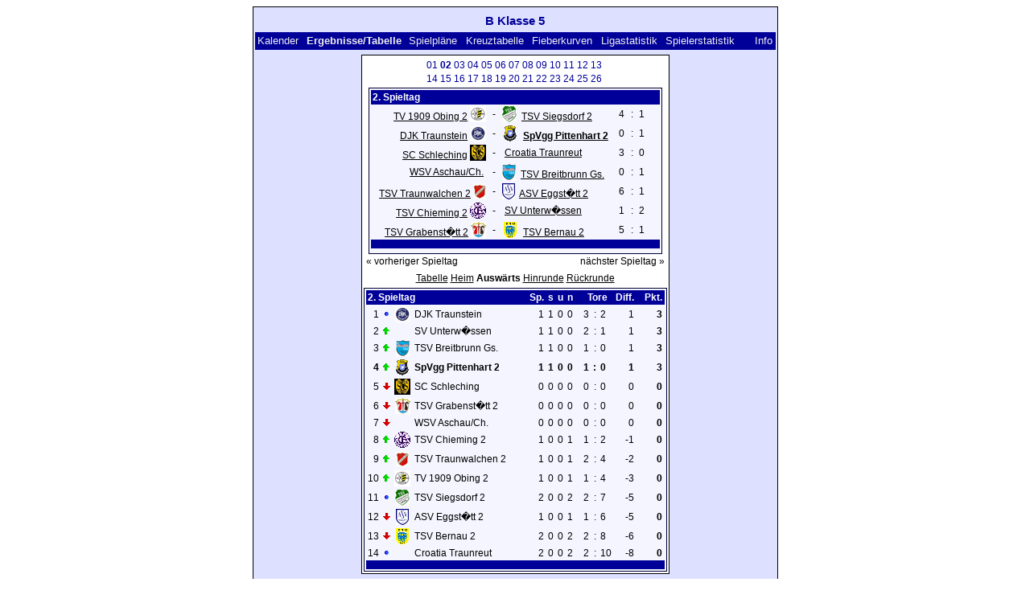

--- FILE ---
content_type: text/html; charset=UTF-8
request_url: https://klarakolumna.bplaced.net/lmo/lmo.php?action=results&tabtype=2&file=B_Klasse_5.l98&st=2
body_size: 3653
content:
<!DOCTYPE HTML PUBLIC "-//W3C//DTD HTML 4.01 Transitional//EN"
					"http://www.w3.org/TR/html4/loose.dtd">
<html lang="de">
<head>
<title>B Klasse 5</title>
<meta http-equiv="Content-Type" content="text/html; charset=utf-8">

  <link type='text/css' rel='stylesheet' href='https://klarakolumna.bplaced.net/lmo/lmo-style-nc.php'>
  <style type='text/css'>@import url('https://klarakolumna.bplaced.net/lmo/lmo-style.php');</style>
</head>
<body>
  <div align="center">
    <table class="lmoMain" cellspacing="0" cellpadding="0" border="0">
      <tr>
        <td colspan="2" align="center"><h1>B Klasse 5</h1></td>
      </tr>
      <tr>
        <td colspan="2" align="center"></td>
      </tr>
      <tr>
        <td class="lmoMenu" align="left"><a href='/lmo/lmo.php?file=B_Klasse_5.l98&amp;action=cal&amp;st=2' title='Anzeige des Kalenders der Liga'>Kalender</a>&nbsp;&nbsp;Ergebnisse/Tabelle&nbsp;&nbsp;<a href='/lmo/lmo.php?file=B_Klasse_5.l98&amp;action=program' title='Anzeige des Spielplans einer bestimmten Mannschaft'>Spielpläne</a>&nbsp;&nbsp;<a href='/lmo/lmo.php?file=B_Klasse_5.l98&amp;action=cross' title='Anzeige aller Ergebnisse auf einen Blick'>Kreuztabelle</a>&nbsp;&nbsp;<a href='/lmo/lmo.php?file=B_Klasse_5.l98&amp;action=graph&amp;stat1=1&amp;stat2=13' title='Anzeige der Fieberkurven'>Fieberkurven</a>&nbsp;&nbsp;<a href='/lmo/lmo.php?file=B_Klasse_5.l98&amp;action=stats&amp;stat1=1&amp;stat2=13' title='Anzeige der Statistiken und Prognosen'>Ligastatistik</a>&nbsp;&nbsp;<a href='/lmo/lmo.php?file=B_Klasse_5.l98&amp;action=spieler' title='Anzeige der Spielerstatistiken'>Spielerstatistik</a>&nbsp;&nbsp;&nbsp;&nbsp;<td class="lmoMenu" align="right"><a href='/lmo/lmo.php?file=B_Klasse_5.l98&amp;action=info' title='Informationen zu diesem PHP-Script und seinem Autor'>Info</a></td>
      </tr>
      <tr>
        <td colspan="2" align="center">
<table class="lmoMiddle" cellspacing="0" cellpadding="0" border="0">  <tr>
    <td align="center"><table class="lmoSubmenu" cellspacing="0" cellpadding="0" border="0">
  <tr><td align='center'><a href='/lmo/lmo.php?action=results&amp;tabtype=2&amp;file=B_Klasse_5.l98&amp;st=1' title='auf diesen Spieltag wechseln'>01</a>&nbsp;</td><td align='center'>02&nbsp;</td><td align='center'><a href='/lmo/lmo.php?action=results&amp;tabtype=2&amp;file=B_Klasse_5.l98&amp;st=3' title='auf diesen Spieltag wechseln'>03</a>&nbsp;</td><td align='center'><a href='/lmo/lmo.php?action=results&amp;tabtype=2&amp;file=B_Klasse_5.l98&amp;st=4' title='auf diesen Spieltag wechseln'>04</a>&nbsp;</td><td align='center'><a href='/lmo/lmo.php?action=results&amp;tabtype=2&amp;file=B_Klasse_5.l98&amp;st=5' title='auf diesen Spieltag wechseln'>05</a>&nbsp;</td><td align='center'><a href='/lmo/lmo.php?action=results&amp;tabtype=2&amp;file=B_Klasse_5.l98&amp;st=6' title='auf diesen Spieltag wechseln'>06</a>&nbsp;</td><td align='center'><a href='/lmo/lmo.php?action=results&amp;tabtype=2&amp;file=B_Klasse_5.l98&amp;st=7' title='auf diesen Spieltag wechseln'>07</a>&nbsp;</td><td align='center'><a href='/lmo/lmo.php?action=results&amp;tabtype=2&amp;file=B_Klasse_5.l98&amp;st=8' title='auf diesen Spieltag wechseln'>08</a>&nbsp;</td><td align='center'><a href='/lmo/lmo.php?action=results&amp;tabtype=2&amp;file=B_Klasse_5.l98&amp;st=9' title='auf diesen Spieltag wechseln'>09</a>&nbsp;</td><td align='center'><a href='/lmo/lmo.php?action=results&amp;tabtype=2&amp;file=B_Klasse_5.l98&amp;st=10' title='auf diesen Spieltag wechseln'>10</a>&nbsp;</td><td align='center'><a href='/lmo/lmo.php?action=results&amp;tabtype=2&amp;file=B_Klasse_5.l98&amp;st=11' title='auf diesen Spieltag wechseln'>11</a>&nbsp;</td><td align='center'><a href='/lmo/lmo.php?action=results&amp;tabtype=2&amp;file=B_Klasse_5.l98&amp;st=12' title='auf diesen Spieltag wechseln'>12</a>&nbsp;</td><td align='center'><a href='/lmo/lmo.php?action=results&amp;tabtype=2&amp;file=B_Klasse_5.l98&amp;st=13' title='auf diesen Spieltag wechseln'>13</a>&nbsp;</td></tr><tr><td align='center'><a href='/lmo/lmo.php?action=results&amp;tabtype=2&amp;file=B_Klasse_5.l98&amp;st=14' title='auf diesen Spieltag wechseln'>14</a>&nbsp;</td><td align='center'><a href='/lmo/lmo.php?action=results&amp;tabtype=2&amp;file=B_Klasse_5.l98&amp;st=15' title='auf diesen Spieltag wechseln'>15</a>&nbsp;</td><td align='center'><a href='/lmo/lmo.php?action=results&amp;tabtype=2&amp;file=B_Klasse_5.l98&amp;st=16' title='auf diesen Spieltag wechseln'>16</a>&nbsp;</td><td align='center'><a href='/lmo/lmo.php?action=results&amp;tabtype=2&amp;file=B_Klasse_5.l98&amp;st=17' title='auf diesen Spieltag wechseln'>17</a>&nbsp;</td><td align='center'><a href='/lmo/lmo.php?action=results&amp;tabtype=2&amp;file=B_Klasse_5.l98&amp;st=18' title='auf diesen Spieltag wechseln'>18</a>&nbsp;</td><td align='center'><a href='/lmo/lmo.php?action=results&amp;tabtype=2&amp;file=B_Klasse_5.l98&amp;st=19' title='auf diesen Spieltag wechseln'>19</a>&nbsp;</td><td align='center'><a href='/lmo/lmo.php?action=results&amp;tabtype=2&amp;file=B_Klasse_5.l98&amp;st=20' title='auf diesen Spieltag wechseln'>20</a>&nbsp;</td><td align='center'><a href='/lmo/lmo.php?action=results&amp;tabtype=2&amp;file=B_Klasse_5.l98&amp;st=21' title='auf diesen Spieltag wechseln'>21</a>&nbsp;</td><td align='center'><a href='/lmo/lmo.php?action=results&amp;tabtype=2&amp;file=B_Klasse_5.l98&amp;st=22' title='auf diesen Spieltag wechseln'>22</a>&nbsp;</td><td align='center'><a href='/lmo/lmo.php?action=results&amp;tabtype=2&amp;file=B_Klasse_5.l98&amp;st=23' title='auf diesen Spieltag wechseln'>23</a>&nbsp;</td><td align='center'><a href='/lmo/lmo.php?action=results&amp;tabtype=2&amp;file=B_Klasse_5.l98&amp;st=24' title='auf diesen Spieltag wechseln'>24</a>&nbsp;</td><td align='center'><a href='/lmo/lmo.php?action=results&amp;tabtype=2&amp;file=B_Klasse_5.l98&amp;st=25' title='auf diesen Spieltag wechseln'>25</a>&nbsp;</td><td align='center'><a href='/lmo/lmo.php?action=results&amp;tabtype=2&amp;file=B_Klasse_5.l98&amp;st=26' title='auf diesen Spieltag wechseln'>26</a>&nbsp;</td>  </tr>
</table></td>
  </tr>  <tr>
    <td align="center"><table class="lmoInner" cellspacing="0" cellpadding="0" border="0">
  <tr>
    <th colspan="10" align="left">
    	2. Spieltag    </th>
  </tr>  <tr>
    <td width="2">&nbsp;</td>
    <td class="nobr" align="right"><a href="/lmo/lmo.php?action=program&amp;file=B_Klasse_5.l98&amp;selteam=2" title="Hier gehts zum Spielplan der Mannschaft">TV 1909 Obing 2</a>&nbsp;<img src='https://klarakolumna.bplaced.net/lmo/img/teams/small/TV%201909%20Obing%202.gif' width="20" height="20"  alt='' />     </td>
    <td align="center" width="10">-</td>
    <td class="nobr" align="left"><img src='https://klarakolumna.bplaced.net/lmo/img/teams/small/TSV%20Siegsdorf%202.gif' width="18" height="20"  alt='' /> &nbsp;<a href="/lmo/lmo.php?action=program&amp;file=B_Klasse_5.l98&amp;selteam=12" title="Hier gehts zum Spielplan der Mannschaft">TSV Siegsdorf 2</a>    </td>
    <td width="2">&nbsp;</td>
    <td align="right">4</td>
    <td align="center" width="8">:</td>
    <td align="left">1</td>    <td width="2">&nbsp;</td>
    <td class="nobr" align="left">&nbsp;</td>
  </tr>  <tr>
    <td width="2">&nbsp;</td>
    <td class="nobr" align="right"><a href="/lmo/lmo.php?action=program&amp;file=B_Klasse_5.l98&amp;selteam=14" title="Hier gehts zum Spielplan der Mannschaft">DJK Traunstein</a>&nbsp;<img src='https://klarakolumna.bplaced.net/lmo/img/teams/small/DJK%20Traunstein.gif' width="20" height="20"  alt='' />     </td>
    <td align="center" width="10">-</td>
    <td class="nobr" align="left"><img src='https://klarakolumna.bplaced.net/lmo/img/teams/small/SpVgg%20Pittenhart%202.gif' width="20" height="20"  alt='' /> &nbsp;<a href="/lmo/lmo.php?action=program&amp;file=B_Klasse_5.l98&amp;selteam=1" title="Hier gehts zum Spielplan der Mannschaft"><strong>SpVgg Pittenhart 2</strong></a>    </td>
    <td width="2">&nbsp;</td>
    <td align="right">0</td>
    <td align="center" width="8">:</td>
    <td align="left">1</td>    <td width="2">&nbsp;</td>
    <td class="nobr" align="left">&nbsp;</td>
  </tr>  <tr>
    <td width="2">&nbsp;</td>
    <td class="nobr" align="right"><a href="/lmo/lmo.php?action=program&amp;file=B_Klasse_5.l98&amp;selteam=13" title="Hier gehts zum Spielplan der Mannschaft">SC Schleching</a>&nbsp;<img src='https://klarakolumna.bplaced.net/lmo/img/teams/small/SC%20Schleching.gif' width="20" height="20"  alt='' />     </td>
    <td align="center" width="10">-</td>
    <td class="nobr" align="left">&nbsp;<a href="/lmo/lmo.php?action=program&amp;file=B_Klasse_5.l98&amp;selteam=4" title="Hier gehts zum Spielplan der Mannschaft">Croatia Traunreut</a>    </td>
    <td width="2">&nbsp;</td>
    <td align="right">3</td>
    <td align="center" width="8">:</td>
    <td align="left">0</td>    <td width="2">&nbsp;</td>
    <td class="nobr" align="left">&nbsp;</td>
  </tr>  <tr>
    <td width="2">&nbsp;</td>
    <td class="nobr" align="right"><a href="/lmo/lmo.php?action=program&amp;file=B_Klasse_5.l98&amp;selteam=9" title="Hier gehts zum Spielplan der Mannschaft">WSV Aschau/Ch.</a>&nbsp;    </td>
    <td align="center" width="10">-</td>
    <td class="nobr" align="left"><img src='https://klarakolumna.bplaced.net/lmo/img/teams/small/TSV%20Breitbrunn%20Gs..gif' width="17" height="20"  alt='' /> &nbsp;<a href="/lmo/lmo.php?action=program&amp;file=B_Klasse_5.l98&amp;selteam=7" title="Hier gehts zum Spielplan der Mannschaft">TSV Breitbrunn Gs.</a>    </td>
    <td width="2">&nbsp;</td>
    <td align="right">0</td>
    <td align="center" width="8">:</td>
    <td align="left">1</td>    <td width="2">&nbsp;</td>
    <td class="nobr" align="left">&nbsp;</td>
  </tr>  <tr>
    <td width="2">&nbsp;</td>
    <td class="nobr" align="right"><a href="/lmo/lmo.php?action=program&amp;file=B_Klasse_5.l98&amp;selteam=8" title="Hier gehts zum Spielplan der Mannschaft">TSV Traunwalchen 2</a>&nbsp;<img src='https://klarakolumna.bplaced.net/lmo/img/teams/small/TSV%20Traunwalchen%202.gif' width="16" height="20"  alt='' />     </td>
    <td align="center" width="10">-</td>
    <td class="nobr" align="left"><img src='https://klarakolumna.bplaced.net/lmo/img/teams/small/ASV%20Eggst%E4tt%202.gif' width="16" height="20"  alt='' /> &nbsp;<a href="/lmo/lmo.php?action=program&amp;file=B_Klasse_5.l98&amp;selteam=5" title="Hier gehts zum Spielplan der Mannschaft">ASV Eggst�tt 2</a>    </td>
    <td width="2">&nbsp;</td>
    <td align="right">6</td>
    <td align="center" width="8">:</td>
    <td align="left">1</td>    <td width="2">&nbsp;</td>
    <td class="nobr" align="left">&nbsp;</td>
  </tr>  <tr>
    <td width="2">&nbsp;</td>
    <td class="nobr" align="right"><a href="/lmo/lmo.php?action=program&amp;file=B_Klasse_5.l98&amp;selteam=6" title="Hier gehts zum Spielplan der Mannschaft">TSV Chieming 2</a>&nbsp;<img src='https://klarakolumna.bplaced.net/lmo/img/teams/small/TSV%20Chieming%202.gif' width="20" height="20"  alt='' />     </td>
    <td align="center" width="10">-</td>
    <td class="nobr" align="left">&nbsp;<a href="/lmo/lmo.php?action=program&amp;file=B_Klasse_5.l98&amp;selteam=3" title="Hier gehts zum Spielplan der Mannschaft">SV Unterw�ssen</a>    </td>
    <td width="2">&nbsp;</td>
    <td align="right">1</td>
    <td align="center" width="8">:</td>
    <td align="left">2</td>    <td width="2">&nbsp;</td>
    <td class="nobr" align="left">&nbsp;</td>
  </tr>  <tr>
    <td width="2">&nbsp;</td>
    <td class="nobr" align="right"><a href="/lmo/lmo.php?action=program&amp;file=B_Klasse_5.l98&amp;selteam=11" title="Hier gehts zum Spielplan der Mannschaft">TSV Grabenst�tt 2</a>&nbsp;<img src='https://klarakolumna.bplaced.net/lmo/img/teams/small/TSV%20Grabenst%E4tt%202.gif' width="19" height="20"  alt='' />     </td>
    <td align="center" width="10">-</td>
    <td class="nobr" align="left"><img src='https://klarakolumna.bplaced.net/lmo/img/teams/small/TSV%20Bernau%202.gif' width="20" height="20"  alt='' /> &nbsp;<a href="/lmo/lmo.php?action=program&amp;file=B_Klasse_5.l98&amp;selteam=10" title="Hier gehts zum Spielplan der Mannschaft">TSV Bernau 2</a>    </td>
    <td width="2">&nbsp;</td>
    <td align="right">5</td>
    <td align="center" width="8">:</td>
    <td align="left">1</td>    <td width="2">&nbsp;</td>
    <td class="nobr" align="left">&nbsp;</td>
  </tr>  <tr>  
    <td class="lmoFooter" align="center" width="100%" colspan="10">&nbsp;    </td>
  </tr>  <tr>  
    <td align="center" width="100%" colspan="10"></td> 
  </tr></table></td>
  </tr>  <tr>
    <td>
      <table width="100%" cellspacing="0" cellpadding="0" border="0">
        <tr>          <td align="left">&nbsp;<a href="/lmo/lmo.php?action=results&amp;tabtype=2&amp;file=B_Klasse_5.l98&amp;st=1" title="vorheriger Spieltag">« vorheriger Spieltag</a>&nbsp;</td>          <td align="right">&nbsp;<a href="/lmo/lmo.php?action=results&amp;tabtype=2&amp;file=B_Klasse_5.l98&amp;st=3" title="nächster Spieltag">nächster Spieltag »</a>&nbsp;</td>        </tr>
      </table>
    </td>
  </tr>  <tr>
    <td align="center">
<table class="lmoInner" cellspacing="0" cellpadding="0" border="0">
  <caption><a href="/lmo/lmo.php?action=results&amp;file=B_Klasse_5.l98&amp;endtab=2&amp;st=2&amp;tabtype=0" title="die Gesamttabelle anzeigen">Tabelle</a>&nbsp;<a href="/lmo/lmo.php?action=results&amp;file=B_Klasse_5.l98&amp;endtab=2&amp;st=2&amp;tabtype=1" title="die Heimbilanz anzeigen">Heim</a>&nbsp;Auswärts&nbsp;<a href="/lmo/lmo.php?action=results&amp;file=B_Klasse_5.l98&amp;endtab=2&amp;st=2&amp;tabtype=4" title="Hinrunde">Hinrunde</a>&nbsp;<a href="/lmo/lmo.php?action=results&amp;file=B_Klasse_5.l98&amp;endtab=2&amp;st=2&amp;tabtype=3" title="Rückrunde">Rückrunde</a>  </caption>  <tr>
    <th align="left" colspan="7">2. Spieltag&nbsp;</th>
    <th align="right">Sp.</th>
    <th align="right">s</th>    <th align="right">u</th>    <th align="right">n</th>    <th style="width:2px;">&nbsp;</th>
    <th colspan="3" align="center">Tore</th>
    <th align="right">Diff.</th>    <th style="width:2px;">&nbsp;</th>
    <th  align="right">Pkt.</th>  </tr>  <tr>
    <td class="nobr" align="right">1</td>
        <td class="nobr"><img src='https://klarakolumna.bplaced.net/lmo/img/lmo-tab0.gif' width="9" height="9" border="0" alt='' /></td>
    <td class="nobr" align="center"><img src='https://klarakolumna.bplaced.net/lmo/img/teams/small/DJK%20Traunstein.gif' width="20" height="20"  alt='' /> </td>
    <td class="nobr" align="left">
    	DJK Traunstein
    </td>
    <td class="nobr" style="width:2px;">&nbsp;</td>
    <td class="nobr">&nbsp;    </td>
    <td class="nobr" style="width:2px;">&nbsp;</td>
    <td class="nobr" align="right">1</td>
    <td class="nobr" align="right">1</td>    <td class="nobr" align="right">0</td>    <td class="nobr" align="right">0</td>
    <td class="nobr" style="width:2px;">&nbsp;</td>
    <td class="nobr" align="right">3</td>
    <td class="nobr" align="center" style="width:4px;">:</td>
    <td class="nobr">2</td>
    <td class="nobr" align="right">1</td>    <td class="nobr" style="width:2px;">&nbsp;</td>
    <td class="nobr" align="right"><strong>3</strong></td>  </tr>  <tr>
    <td class="nobr" align="right">2</td>
        <td class="nobr"><img src='https://klarakolumna.bplaced.net/lmo/img/lmo-tab1.gif' width="9" height="9" border="0" alt='' /></td>
    <td class="nobr" align="center"></td>
    <td class="nobr" align="left">
    	SV Unterw�ssen
    </td>
    <td class="nobr" style="width:2px;">&nbsp;</td>
    <td class="nobr">&nbsp;    </td>
    <td class="nobr" style="width:2px;">&nbsp;</td>
    <td class="nobr" align="right">1</td>
    <td class="nobr" align="right">1</td>    <td class="nobr" align="right">0</td>    <td class="nobr" align="right">0</td>
    <td class="nobr" style="width:2px;">&nbsp;</td>
    <td class="nobr" align="right">2</td>
    <td class="nobr" align="center" style="width:4px;">:</td>
    <td class="nobr">1</td>
    <td class="nobr" align="right">1</td>    <td class="nobr" style="width:2px;">&nbsp;</td>
    <td class="nobr" align="right"><strong>3</strong></td>  </tr>  <tr>
    <td class="nobr" align="right">3</td>
        <td class="nobr"><img src='https://klarakolumna.bplaced.net/lmo/img/lmo-tab1.gif' width="9" height="9" border="0" alt='' /></td>
    <td class="nobr" align="center"><img src='https://klarakolumna.bplaced.net/lmo/img/teams/small/TSV%20Breitbrunn%20Gs..gif' width="17" height="20"  alt='' /> </td>
    <td class="nobr" align="left">
    	TSV Breitbrunn Gs.
    </td>
    <td class="nobr" style="width:2px;">&nbsp;</td>
    <td class="nobr">&nbsp;    </td>
    <td class="nobr" style="width:2px;">&nbsp;</td>
    <td class="nobr" align="right">1</td>
    <td class="nobr" align="right">1</td>    <td class="nobr" align="right">0</td>    <td class="nobr" align="right">0</td>
    <td class="nobr" style="width:2px;">&nbsp;</td>
    <td class="nobr" align="right">1</td>
    <td class="nobr" align="center" style="width:4px;">:</td>
    <td class="nobr">0</td>
    <td class="nobr" align="right">1</td>    <td class="nobr" style="width:2px;">&nbsp;</td>
    <td class="nobr" align="right"><strong>3</strong></td>  </tr>  <tr>
    <td class="nobr" align="right"><strong>4</strong></td>
        <td class="nobr"><img src='https://klarakolumna.bplaced.net/lmo/img/lmo-tab1.gif' width="9" height="9" border="0" alt='' /></td>
    <td class="nobr" align="center"><img src='https://klarakolumna.bplaced.net/lmo/img/teams/small/SpVgg%20Pittenhart%202.gif' width="20" height="20"  alt='' /> </td>
    <td class="nobr" align="left">
    	<strong>SpVgg Pittenhart 2</strong>
    </td>
    <td class="nobr" style="width:2px;">&nbsp;</td>
    <td class="nobr">&nbsp;    </td>
    <td class="nobr" style="width:2px;">&nbsp;</td>
    <td class="nobr" align="right"><strong>1</strong></td>
    <td class="nobr" align="right"><strong>1</strong></td>    <td class="nobr" align="right"><strong>0</strong></td>    <td class="nobr" align="right"><strong>0</strong></td>
    <td class="nobr" style="width:2px;">&nbsp;</td>
    <td class="nobr" align="right"><strong>1</strong></td>
    <td class="nobr" align="center" style="width:4px;"><strong>:</strong></td>
    <td class="nobr"><strong>0</strong></td>
    <td class="nobr" align="right"><strong>1</strong></td>    <td class="nobr" style="width:2px;">&nbsp;</td>
    <td class="nobr" align="right"><strong>3</strong></td>  </tr>  <tr>
    <td class="nobr" align="right">5</td>
        <td class="nobr"><img src='https://klarakolumna.bplaced.net/lmo/img/lmo-tab2.gif' width="9" height="9" border="0" alt='' /></td>
    <td class="nobr" align="center"><img src='https://klarakolumna.bplaced.net/lmo/img/teams/small/SC%20Schleching.gif' width="20" height="20"  alt='' /> </td>
    <td class="nobr" align="left">
    	SC Schleching
    </td>
    <td class="nobr" style="width:2px;">&nbsp;</td>
    <td class="nobr">&nbsp;    </td>
    <td class="nobr" style="width:2px;">&nbsp;</td>
    <td class="nobr" align="right">0</td>
    <td class="nobr" align="right">0</td>    <td class="nobr" align="right">0</td>    <td class="nobr" align="right">0</td>
    <td class="nobr" style="width:2px;">&nbsp;</td>
    <td class="nobr" align="right">0</td>
    <td class="nobr" align="center" style="width:4px;">:</td>
    <td class="nobr">0</td>
    <td class="nobr" align="right">0</td>    <td class="nobr" style="width:2px;">&nbsp;</td>
    <td class="nobr" align="right"><strong>0</strong></td>  </tr>  <tr>
    <td class="nobr" align="right">6</td>
        <td class="nobr"><img src='https://klarakolumna.bplaced.net/lmo/img/lmo-tab2.gif' width="9" height="9" border="0" alt='' /></td>
    <td class="nobr" align="center"><img src='https://klarakolumna.bplaced.net/lmo/img/teams/small/TSV%20Grabenst%E4tt%202.gif' width="19" height="20"  alt='' /> </td>
    <td class="nobr" align="left">
    	TSV Grabenst�tt 2
    </td>
    <td class="nobr" style="width:2px;">&nbsp;</td>
    <td class="nobr">&nbsp;    </td>
    <td class="nobr" style="width:2px;">&nbsp;</td>
    <td class="nobr" align="right">0</td>
    <td class="nobr" align="right">0</td>    <td class="nobr" align="right">0</td>    <td class="nobr" align="right">0</td>
    <td class="nobr" style="width:2px;">&nbsp;</td>
    <td class="nobr" align="right">0</td>
    <td class="nobr" align="center" style="width:4px;">:</td>
    <td class="nobr">0</td>
    <td class="nobr" align="right">0</td>    <td class="nobr" style="width:2px;">&nbsp;</td>
    <td class="nobr" align="right"><strong>0</strong></td>  </tr>  <tr>
    <td class="nobr" align="right">7</td>
        <td class="nobr"><img src='https://klarakolumna.bplaced.net/lmo/img/lmo-tab2.gif' width="9" height="9" border="0" alt='' /></td>
    <td class="nobr" align="center"></td>
    <td class="nobr" align="left">
    	WSV Aschau/Ch.
    </td>
    <td class="nobr" style="width:2px;">&nbsp;</td>
    <td class="nobr">&nbsp;    </td>
    <td class="nobr" style="width:2px;">&nbsp;</td>
    <td class="nobr" align="right">0</td>
    <td class="nobr" align="right">0</td>    <td class="nobr" align="right">0</td>    <td class="nobr" align="right">0</td>
    <td class="nobr" style="width:2px;">&nbsp;</td>
    <td class="nobr" align="right">0</td>
    <td class="nobr" align="center" style="width:4px;">:</td>
    <td class="nobr">0</td>
    <td class="nobr" align="right">0</td>    <td class="nobr" style="width:2px;">&nbsp;</td>
    <td class="nobr" align="right"><strong>0</strong></td>  </tr>  <tr>
    <td class="nobr" align="right">8</td>
        <td class="nobr"><img src='https://klarakolumna.bplaced.net/lmo/img/lmo-tab1.gif' width="9" height="9" border="0" alt='' /></td>
    <td class="nobr" align="center"><img src='https://klarakolumna.bplaced.net/lmo/img/teams/small/TSV%20Chieming%202.gif' width="20" height="20"  alt='' /> </td>
    <td class="nobr" align="left">
    	TSV Chieming 2
    </td>
    <td class="nobr" style="width:2px;">&nbsp;</td>
    <td class="nobr">&nbsp;    </td>
    <td class="nobr" style="width:2px;">&nbsp;</td>
    <td class="nobr" align="right">1</td>
    <td class="nobr" align="right">0</td>    <td class="nobr" align="right">0</td>    <td class="nobr" align="right">1</td>
    <td class="nobr" style="width:2px;">&nbsp;</td>
    <td class="nobr" align="right">1</td>
    <td class="nobr" align="center" style="width:4px;">:</td>
    <td class="nobr">2</td>
    <td class="nobr" align="right">-1</td>    <td class="nobr" style="width:2px;">&nbsp;</td>
    <td class="nobr" align="right"><strong>0</strong></td>  </tr>  <tr>
    <td class="nobr" align="right">9</td>
        <td class="nobr"><img src='https://klarakolumna.bplaced.net/lmo/img/lmo-tab1.gif' width="9" height="9" border="0" alt='' /></td>
    <td class="nobr" align="center"><img src='https://klarakolumna.bplaced.net/lmo/img/teams/small/TSV%20Traunwalchen%202.gif' width="16" height="20"  alt='' /> </td>
    <td class="nobr" align="left">
    	TSV Traunwalchen 2
    </td>
    <td class="nobr" style="width:2px;">&nbsp;</td>
    <td class="nobr">&nbsp;    </td>
    <td class="nobr" style="width:2px;">&nbsp;</td>
    <td class="nobr" align="right">1</td>
    <td class="nobr" align="right">0</td>    <td class="nobr" align="right">0</td>    <td class="nobr" align="right">1</td>
    <td class="nobr" style="width:2px;">&nbsp;</td>
    <td class="nobr" align="right">2</td>
    <td class="nobr" align="center" style="width:4px;">:</td>
    <td class="nobr">4</td>
    <td class="nobr" align="right">-2</td>    <td class="nobr" style="width:2px;">&nbsp;</td>
    <td class="nobr" align="right"><strong>0</strong></td>  </tr>  <tr>
    <td class="nobr" align="right">10</td>
        <td class="nobr"><img src='https://klarakolumna.bplaced.net/lmo/img/lmo-tab1.gif' width="9" height="9" border="0" alt='' /></td>
    <td class="nobr" align="center"><img src='https://klarakolumna.bplaced.net/lmo/img/teams/small/TV%201909%20Obing%202.gif' width="20" height="20"  alt='' /> </td>
    <td class="nobr" align="left">
    	TV 1909 Obing 2
    </td>
    <td class="nobr" style="width:2px;">&nbsp;</td>
    <td class="nobr">&nbsp;    </td>
    <td class="nobr" style="width:2px;">&nbsp;</td>
    <td class="nobr" align="right">1</td>
    <td class="nobr" align="right">0</td>    <td class="nobr" align="right">0</td>    <td class="nobr" align="right">1</td>
    <td class="nobr" style="width:2px;">&nbsp;</td>
    <td class="nobr" align="right">1</td>
    <td class="nobr" align="center" style="width:4px;">:</td>
    <td class="nobr">4</td>
    <td class="nobr" align="right">-3</td>    <td class="nobr" style="width:2px;">&nbsp;</td>
    <td class="nobr" align="right"><strong>0</strong></td>  </tr>  <tr>
    <td class="nobr" align="right">11</td>
        <td class="nobr"><img src='https://klarakolumna.bplaced.net/lmo/img/lmo-tab0.gif' width="9" height="9" border="0" alt='' /></td>
    <td class="nobr" align="center"><img src='https://klarakolumna.bplaced.net/lmo/img/teams/small/TSV%20Siegsdorf%202.gif' width="18" height="20"  alt='' /> </td>
    <td class="nobr" align="left">
    	TSV Siegsdorf 2
    </td>
    <td class="nobr" style="width:2px;">&nbsp;</td>
    <td class="nobr">&nbsp;    </td>
    <td class="nobr" style="width:2px;">&nbsp;</td>
    <td class="nobr" align="right">2</td>
    <td class="nobr" align="right">0</td>    <td class="nobr" align="right">0</td>    <td class="nobr" align="right">2</td>
    <td class="nobr" style="width:2px;">&nbsp;</td>
    <td class="nobr" align="right">2</td>
    <td class="nobr" align="center" style="width:4px;">:</td>
    <td class="nobr">7</td>
    <td class="nobr" align="right">-5</td>    <td class="nobr" style="width:2px;">&nbsp;</td>
    <td class="nobr" align="right"><strong>0</strong></td>  </tr>  <tr>
    <td class="nobr" align="right">12</td>
        <td class="nobr"><img src='https://klarakolumna.bplaced.net/lmo/img/lmo-tab2.gif' width="9" height="9" border="0" alt='' /></td>
    <td class="nobr" align="center"><img src='https://klarakolumna.bplaced.net/lmo/img/teams/small/ASV%20Eggst%E4tt%202.gif' width="16" height="20"  alt='' /> </td>
    <td class="nobr" align="left">
    	ASV Eggst�tt 2
    </td>
    <td class="nobr" style="width:2px;">&nbsp;</td>
    <td class="nobr">&nbsp;    </td>
    <td class="nobr" style="width:2px;">&nbsp;</td>
    <td class="nobr" align="right">1</td>
    <td class="nobr" align="right">0</td>    <td class="nobr" align="right">0</td>    <td class="nobr" align="right">1</td>
    <td class="nobr" style="width:2px;">&nbsp;</td>
    <td class="nobr" align="right">1</td>
    <td class="nobr" align="center" style="width:4px;">:</td>
    <td class="nobr">6</td>
    <td class="nobr" align="right">-5</td>    <td class="nobr" style="width:2px;">&nbsp;</td>
    <td class="nobr" align="right"><strong>0</strong></td>  </tr>  <tr>
    <td class="nobr" align="right">13</td>
        <td class="nobr"><img src='https://klarakolumna.bplaced.net/lmo/img/lmo-tab2.gif' width="9" height="9" border="0" alt='' /></td>
    <td class="nobr" align="center"><img src='https://klarakolumna.bplaced.net/lmo/img/teams/small/TSV%20Bernau%202.gif' width="20" height="20"  alt='' /> </td>
    <td class="nobr" align="left">
    	TSV Bernau 2
    </td>
    <td class="nobr" style="width:2px;">&nbsp;</td>
    <td class="nobr">&nbsp;    </td>
    <td class="nobr" style="width:2px;">&nbsp;</td>
    <td class="nobr" align="right">2</td>
    <td class="nobr" align="right">0</td>    <td class="nobr" align="right">0</td>    <td class="nobr" align="right">2</td>
    <td class="nobr" style="width:2px;">&nbsp;</td>
    <td class="nobr" align="right">2</td>
    <td class="nobr" align="center" style="width:4px;">:</td>
    <td class="nobr">8</td>
    <td class="nobr" align="right">-6</td>    <td class="nobr" style="width:2px;">&nbsp;</td>
    <td class="nobr" align="right"><strong>0</strong></td>  </tr>  <tr>
    <td class="nobr" align="right">14</td>
        <td class="nobr"><img src='https://klarakolumna.bplaced.net/lmo/img/lmo-tab0.gif' width="9" height="9" border="0" alt='' /></td>
    <td class="nobr" align="center"></td>
    <td class="nobr" align="left">
    	Croatia Traunreut
    </td>
    <td class="nobr" style="width:2px;">&nbsp;</td>
    <td class="nobr">&nbsp;    </td>
    <td class="nobr" style="width:2px;">&nbsp;</td>
    <td class="nobr" align="right">2</td>
    <td class="nobr" align="right">0</td>    <td class="nobr" align="right">0</td>    <td class="nobr" align="right">2</td>
    <td class="nobr" style="width:2px;">&nbsp;</td>
    <td class="nobr" align="right">2</td>
    <td class="nobr" align="center" style="width:4px;">:</td>
    <td class="nobr">10</td>
    <td class="nobr" align="right">-8</td>    <td class="nobr" style="width:2px;">&nbsp;</td>
    <td class="nobr" align="right"><strong>0</strong></td>  </tr>  <tr>
    <td class="lmoFooter" align="center" colspan="22">&nbsp;    </td>
  </tr>
</table></td>
  </tr>
</table></td>
      </tr>
      <tr>
        <td colspan="2" align="center">        <table width="100%" cellspacing="0" cellpadding="0" border="0">
          <tr>           <td align="center"><a href='https://klarakolumna.bplaced.net/lmo/output/B_Klasse_5.l98-st.html' title='Zeigt eine Druckansicht des aktuellen Spieltags an'>Aktuellen Spieltag drucken</a>&nbsp;            </td>
            <td align="center"><a href='https://klarakolumna.bplaced.net/lmo/output/B_Klasse_5.l98-sp.html' title='Zeigt eine Druckansicht des kompletten Spielplan an'>Ligaspielplan drucken</a>&nbsp;            </td>
          </tr>
        </table>  <table width="100%" cellspacing="0" cellpadding="0" border="0">
      <tr><td align="center" width='37%'>
  </td>
  <td align="center">
  &nbsp;
  </td>
        <td align="center" width='37%'>
          <a target='_blank' href='https://klarakolumna.bplaced.net/lmo/addon/pdf/pdf-spielplan.php?file=B_Klasse_5.l98' title='Erstellt aus dem Ligaspielplan ein Pdf-Dokument und zeigt es an.'>
  Ligaspielplan als pdf-Dokument</a>        </td>
      </tr>
  </table>
</td>
      </tr>
      <tr>
        <td class="lmoFooter" colspan="2" align="left"><a href='/lmo/lmo.php?action=results&amp;tabtype=2&amp;file=B_Klasse_5.l98&amp;st=2&amp;lmouserlang=Cestina' title='Cestina'><img src='https://klarakolumna.bplaced.net/lmo/img/Cestina.gif' border='1' title='Cestina' alt='Cestina'></a> <a href='/lmo/lmo.php?action=results&amp;tabtype=2&amp;file=B_Klasse_5.l98&amp;st=2&amp;lmouserlang=Portugues' title='Portugues'><img src='https://klarakolumna.bplaced.net/lmo/img/Portugues.gif' border='1' title='Portugues' alt='Portugues'></a> <a href='/lmo/lmo.php?action=results&amp;tabtype=2&amp;file=B_Klasse_5.l98&amp;st=2&amp;lmouserlang=Slovenskega' title='Slovenskega'><img src='https://klarakolumna.bplaced.net/lmo/img/Slovenskega.gif' border='1' title='Slovenskega' alt='Slovenskega'></a> <a href='/lmo/lmo.php?action=results&amp;tabtype=2&amp;file=B_Klasse_5.l98&amp;st=2&amp;lmouserlang=Espanol' title='Espanol'><img src='https://klarakolumna.bplaced.net/lmo/img/Espanol.gif' border='1' title='Espanol' alt='Espanol'></a> <img title='Deutsch' src='https://klarakolumna.bplaced.net/lmo/img/Deutsch.selected.gif' border='1' alt='Deutsch'> <a href='/lmo/lmo.php?action=results&amp;tabtype=2&amp;file=B_Klasse_5.l98&amp;st=2&amp;lmouserlang=Nederlands' title='Nederlands'><img src='https://klarakolumna.bplaced.net/lmo/img/Nederlands.gif' border='1' title='Nederlands' alt='Nederlands'></a> <a href='/lmo/lmo.php?action=results&amp;tabtype=2&amp;file=B_Klasse_5.l98&amp;st=2&amp;lmouserlang=Francais' title='Francais'><img src='https://klarakolumna.bplaced.net/lmo/img/Francais.gif' border='1' title='Francais' alt='Francais'></a> <a href='/lmo/lmo.php?action=results&amp;tabtype=2&amp;file=B_Klasse_5.l98&amp;st=2&amp;lmouserlang=Norsk' title='Norsk'><img src='https://klarakolumna.bplaced.net/lmo/img/Norsk.gif' border='1' title='Norsk' alt='Norsk'></a> <a href='/lmo/lmo.php?action=results&amp;tabtype=2&amp;file=B_Klasse_5.l98&amp;st=2&amp;lmouserlang=English' title='English'><img src='https://klarakolumna.bplaced.net/lmo/img/English.gif' border='1' title='English' alt='English'></a> <a href='/lmo/lmo.php?action=results&amp;tabtype=2&amp;file=B_Klasse_5.l98&amp;st=2&amp;lmouserlang=Magyar' title='Magyar'><img src='https://klarakolumna.bplaced.net/lmo/img/Magyar.gif' border='1' title='Magyar' alt='Magyar'></a> <a href='/lmo/lmo.php?action=results&amp;tabtype=2&amp;file=B_Klasse_5.l98&amp;st=2&amp;lmouserlang=Romanian' title='Romanian'><img src='https://klarakolumna.bplaced.net/lmo/img/Romanian.gif' border='1' title='Romanian' alt='Romanian'></a> <a href='/lmo/lmo.php?action=results&amp;tabtype=2&amp;file=B_Klasse_5.l98&amp;st=2&amp;lmouserlang=Italiano' title='Italiano'><img src='https://klarakolumna.bplaced.net/lmo/img/Italiano.gif' border='1' title='Italiano' alt='Italiano'></a> &nbsp;</td>
      </tr>
      <tr>
        <td colspan="2">
          <table width="100%" cellspacing="0" cellpadding="0" border="0">
            <tr>
              <td valign="bottom" align="left"><a href='/lmo/lmo.php' title='Hier können Sie sich eine andere Liga laden'>« zur Ligenübersicht</a>&nbsp;&nbsp;&nbsp;</td>
              <td class="lmoFooter" valign="bottom" align="right">Letztes Update der Liga:&nbsp;15.08.2011 16:49<br>Dauer Berechnungen u. Seitenaufbau: 0.0176 sek.<br><acronym title="Liga Manager Online">LMO</acronym> 4.0.2 - <a href="http://www.liga-manager-online.de/" title="Click here to get informations about this script">� 1997-2009 LMO-Group</a></td>
            </tr>
    	    </table>
        </td>
      </tr>
    </table>
  </div>
</body>
</html>